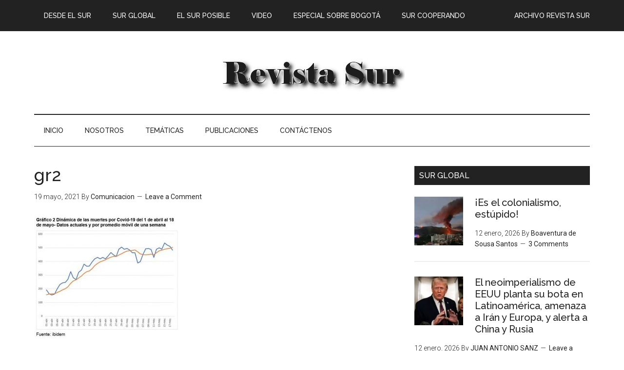

--- FILE ---
content_type: text/html; charset=UTF-8
request_url: https://www.sur.org.co/una-tercera-ola-atipica-bajan-los-casos-y-aumentan-los-muertos/gr2-5/
body_size: 17290
content:
<!DOCTYPE html>
<html lang="es-CO">
<head >
<meta charset="UTF-8" />
<meta name="viewport" content="width=device-width, initial-scale=1" />
<title>gr2</title>
<meta name='robots' content='max-image-preview:large' />
	<style>img:is([sizes="auto" i], [sizes^="auto," i]) { contain-intrinsic-size: 3000px 1500px }</style>
	<link rel='dns-prefetch' href='//fonts.googleapis.com' />
<link rel='dns-prefetch' href='//maxcdn.bootstrapcdn.com' />
<link rel="alternate" type="application/rss+xml" title="Corporación Latinoamericana Sur &raquo; Feed" href="https://www.sur.org.co/feed/" />
<link rel="alternate" type="application/rss+xml" title="Corporación Latinoamericana Sur &raquo; RSS de los comentarios" href="https://www.sur.org.co/comments/feed/" />
<link rel="alternate" type="application/rss+xml" title="Corporación Latinoamericana Sur &raquo; gr2 RSS de los comentarios" href="https://www.sur.org.co/una-tercera-ola-atipica-bajan-los-casos-y-aumentan-los-muertos/gr2-5/feed/" />
<link rel="canonical" href="https://www.sur.org.co/una-tercera-ola-atipica-bajan-los-casos-y-aumentan-los-muertos/gr2-5/" />
		<!-- This site uses the Google Analytics by MonsterInsights plugin v9.11.1 - Using Analytics tracking - https://www.monsterinsights.com/ -->
							<script src="//www.googletagmanager.com/gtag/js?id=G-YPDGWP72T8"  data-cfasync="false" data-wpfc-render="false" type="text/javascript" async></script>
			<script data-cfasync="false" data-wpfc-render="false" type="text/javascript">
				var mi_version = '9.11.1';
				var mi_track_user = true;
				var mi_no_track_reason = '';
								var MonsterInsightsDefaultLocations = {"page_location":"https:\/\/www.sur.org.co\/una-tercera-ola-atipica-bajan-los-casos-y-aumentan-los-muertos\/gr2-5\/"};
								if ( typeof MonsterInsightsPrivacyGuardFilter === 'function' ) {
					var MonsterInsightsLocations = (typeof MonsterInsightsExcludeQuery === 'object') ? MonsterInsightsPrivacyGuardFilter( MonsterInsightsExcludeQuery ) : MonsterInsightsPrivacyGuardFilter( MonsterInsightsDefaultLocations );
				} else {
					var MonsterInsightsLocations = (typeof MonsterInsightsExcludeQuery === 'object') ? MonsterInsightsExcludeQuery : MonsterInsightsDefaultLocations;
				}

								var disableStrs = [
										'ga-disable-G-YPDGWP72T8',
									];

				/* Function to detect opted out users */
				function __gtagTrackerIsOptedOut() {
					for (var index = 0; index < disableStrs.length; index++) {
						if (document.cookie.indexOf(disableStrs[index] + '=true') > -1) {
							return true;
						}
					}

					return false;
				}

				/* Disable tracking if the opt-out cookie exists. */
				if (__gtagTrackerIsOptedOut()) {
					for (var index = 0; index < disableStrs.length; index++) {
						window[disableStrs[index]] = true;
					}
				}

				/* Opt-out function */
				function __gtagTrackerOptout() {
					for (var index = 0; index < disableStrs.length; index++) {
						document.cookie = disableStrs[index] + '=true; expires=Thu, 31 Dec 2099 23:59:59 UTC; path=/';
						window[disableStrs[index]] = true;
					}
				}

				if ('undefined' === typeof gaOptout) {
					function gaOptout() {
						__gtagTrackerOptout();
					}
				}
								window.dataLayer = window.dataLayer || [];

				window.MonsterInsightsDualTracker = {
					helpers: {},
					trackers: {},
				};
				if (mi_track_user) {
					function __gtagDataLayer() {
						dataLayer.push(arguments);
					}

					function __gtagTracker(type, name, parameters) {
						if (!parameters) {
							parameters = {};
						}

						if (parameters.send_to) {
							__gtagDataLayer.apply(null, arguments);
							return;
						}

						if (type === 'event') {
														parameters.send_to = monsterinsights_frontend.v4_id;
							var hookName = name;
							if (typeof parameters['event_category'] !== 'undefined') {
								hookName = parameters['event_category'] + ':' + name;
							}

							if (typeof MonsterInsightsDualTracker.trackers[hookName] !== 'undefined') {
								MonsterInsightsDualTracker.trackers[hookName](parameters);
							} else {
								__gtagDataLayer('event', name, parameters);
							}
							
						} else {
							__gtagDataLayer.apply(null, arguments);
						}
					}

					__gtagTracker('js', new Date());
					__gtagTracker('set', {
						'developer_id.dZGIzZG': true,
											});
					if ( MonsterInsightsLocations.page_location ) {
						__gtagTracker('set', MonsterInsightsLocations);
					}
										__gtagTracker('config', 'G-YPDGWP72T8', {"forceSSL":"true","link_attribution":"true"} );
										window.gtag = __gtagTracker;										(function () {
						/* https://developers.google.com/analytics/devguides/collection/analyticsjs/ */
						/* ga and __gaTracker compatibility shim. */
						var noopfn = function () {
							return null;
						};
						var newtracker = function () {
							return new Tracker();
						};
						var Tracker = function () {
							return null;
						};
						var p = Tracker.prototype;
						p.get = noopfn;
						p.set = noopfn;
						p.send = function () {
							var args = Array.prototype.slice.call(arguments);
							args.unshift('send');
							__gaTracker.apply(null, args);
						};
						var __gaTracker = function () {
							var len = arguments.length;
							if (len === 0) {
								return;
							}
							var f = arguments[len - 1];
							if (typeof f !== 'object' || f === null || typeof f.hitCallback !== 'function') {
								if ('send' === arguments[0]) {
									var hitConverted, hitObject = false, action;
									if ('event' === arguments[1]) {
										if ('undefined' !== typeof arguments[3]) {
											hitObject = {
												'eventAction': arguments[3],
												'eventCategory': arguments[2],
												'eventLabel': arguments[4],
												'value': arguments[5] ? arguments[5] : 1,
											}
										}
									}
									if ('pageview' === arguments[1]) {
										if ('undefined' !== typeof arguments[2]) {
											hitObject = {
												'eventAction': 'page_view',
												'page_path': arguments[2],
											}
										}
									}
									if (typeof arguments[2] === 'object') {
										hitObject = arguments[2];
									}
									if (typeof arguments[5] === 'object') {
										Object.assign(hitObject, arguments[5]);
									}
									if ('undefined' !== typeof arguments[1].hitType) {
										hitObject = arguments[1];
										if ('pageview' === hitObject.hitType) {
											hitObject.eventAction = 'page_view';
										}
									}
									if (hitObject) {
										action = 'timing' === arguments[1].hitType ? 'timing_complete' : hitObject.eventAction;
										hitConverted = mapArgs(hitObject);
										__gtagTracker('event', action, hitConverted);
									}
								}
								return;
							}

							function mapArgs(args) {
								var arg, hit = {};
								var gaMap = {
									'eventCategory': 'event_category',
									'eventAction': 'event_action',
									'eventLabel': 'event_label',
									'eventValue': 'event_value',
									'nonInteraction': 'non_interaction',
									'timingCategory': 'event_category',
									'timingVar': 'name',
									'timingValue': 'value',
									'timingLabel': 'event_label',
									'page': 'page_path',
									'location': 'page_location',
									'title': 'page_title',
									'referrer' : 'page_referrer',
								};
								for (arg in args) {
																		if (!(!args.hasOwnProperty(arg) || !gaMap.hasOwnProperty(arg))) {
										hit[gaMap[arg]] = args[arg];
									} else {
										hit[arg] = args[arg];
									}
								}
								return hit;
							}

							try {
								f.hitCallback();
							} catch (ex) {
							}
						};
						__gaTracker.create = newtracker;
						__gaTracker.getByName = newtracker;
						__gaTracker.getAll = function () {
							return [];
						};
						__gaTracker.remove = noopfn;
						__gaTracker.loaded = true;
						window['__gaTracker'] = __gaTracker;
					})();
									} else {
										console.log("");
					(function () {
						function __gtagTracker() {
							return null;
						}

						window['__gtagTracker'] = __gtagTracker;
						window['gtag'] = __gtagTracker;
					})();
									}
			</script>
							<!-- / Google Analytics by MonsterInsights -->
		<script type="text/javascript">
/* <![CDATA[ */
window._wpemojiSettings = {"baseUrl":"https:\/\/s.w.org\/images\/core\/emoji\/15.0.3\/72x72\/","ext":".png","svgUrl":"https:\/\/s.w.org\/images\/core\/emoji\/15.0.3\/svg\/","svgExt":".svg","source":{"concatemoji":"https:\/\/www.sur.org.co\/wp-includes\/js\/wp-emoji-release.min.js?ver=6.7.4"}};
/*! This file is auto-generated */
!function(i,n){var o,s,e;function c(e){try{var t={supportTests:e,timestamp:(new Date).valueOf()};sessionStorage.setItem(o,JSON.stringify(t))}catch(e){}}function p(e,t,n){e.clearRect(0,0,e.canvas.width,e.canvas.height),e.fillText(t,0,0);var t=new Uint32Array(e.getImageData(0,0,e.canvas.width,e.canvas.height).data),r=(e.clearRect(0,0,e.canvas.width,e.canvas.height),e.fillText(n,0,0),new Uint32Array(e.getImageData(0,0,e.canvas.width,e.canvas.height).data));return t.every(function(e,t){return e===r[t]})}function u(e,t,n){switch(t){case"flag":return n(e,"\ud83c\udff3\ufe0f\u200d\u26a7\ufe0f","\ud83c\udff3\ufe0f\u200b\u26a7\ufe0f")?!1:!n(e,"\ud83c\uddfa\ud83c\uddf3","\ud83c\uddfa\u200b\ud83c\uddf3")&&!n(e,"\ud83c\udff4\udb40\udc67\udb40\udc62\udb40\udc65\udb40\udc6e\udb40\udc67\udb40\udc7f","\ud83c\udff4\u200b\udb40\udc67\u200b\udb40\udc62\u200b\udb40\udc65\u200b\udb40\udc6e\u200b\udb40\udc67\u200b\udb40\udc7f");case"emoji":return!n(e,"\ud83d\udc26\u200d\u2b1b","\ud83d\udc26\u200b\u2b1b")}return!1}function f(e,t,n){var r="undefined"!=typeof WorkerGlobalScope&&self instanceof WorkerGlobalScope?new OffscreenCanvas(300,150):i.createElement("canvas"),a=r.getContext("2d",{willReadFrequently:!0}),o=(a.textBaseline="top",a.font="600 32px Arial",{});return e.forEach(function(e){o[e]=t(a,e,n)}),o}function t(e){var t=i.createElement("script");t.src=e,t.defer=!0,i.head.appendChild(t)}"undefined"!=typeof Promise&&(o="wpEmojiSettingsSupports",s=["flag","emoji"],n.supports={everything:!0,everythingExceptFlag:!0},e=new Promise(function(e){i.addEventListener("DOMContentLoaded",e,{once:!0})}),new Promise(function(t){var n=function(){try{var e=JSON.parse(sessionStorage.getItem(o));if("object"==typeof e&&"number"==typeof e.timestamp&&(new Date).valueOf()<e.timestamp+604800&&"object"==typeof e.supportTests)return e.supportTests}catch(e){}return null}();if(!n){if("undefined"!=typeof Worker&&"undefined"!=typeof OffscreenCanvas&&"undefined"!=typeof URL&&URL.createObjectURL&&"undefined"!=typeof Blob)try{var e="postMessage("+f.toString()+"("+[JSON.stringify(s),u.toString(),p.toString()].join(",")+"));",r=new Blob([e],{type:"text/javascript"}),a=new Worker(URL.createObjectURL(r),{name:"wpTestEmojiSupports"});return void(a.onmessage=function(e){c(n=e.data),a.terminate(),t(n)})}catch(e){}c(n=f(s,u,p))}t(n)}).then(function(e){for(var t in e)n.supports[t]=e[t],n.supports.everything=n.supports.everything&&n.supports[t],"flag"!==t&&(n.supports.everythingExceptFlag=n.supports.everythingExceptFlag&&n.supports[t]);n.supports.everythingExceptFlag=n.supports.everythingExceptFlag&&!n.supports.flag,n.DOMReady=!1,n.readyCallback=function(){n.DOMReady=!0}}).then(function(){return e}).then(function(){var e;n.supports.everything||(n.readyCallback(),(e=n.source||{}).concatemoji?t(e.concatemoji):e.wpemoji&&e.twemoji&&(t(e.twemoji),t(e.wpemoji)))}))}((window,document),window._wpemojiSettings);
/* ]]> */
</script>
<link rel='stylesheet' id='jqueri_ui-css' href='https://www.sur.org.co/wp-content/plugins/player/js/jquery-ui.css?ver=6.7.4' type='text/css' media='all' />
<link rel='stylesheet' id='h5ab-print-font-awesome-css' href='https://www.sur.org.co/wp-content/plugins/print-post-and-page/css/font-awesome.min.css?ver=6.7.4' type='text/css' media='all' />
<link rel='stylesheet' id='h5ab-print-css-css' href='https://www.sur.org.co/wp-content/plugins/print-post-and-page/css/h5ab-print.min.css?ver=6.7.4' type='text/css' media='all' />
<link rel='stylesheet' id='magazine-pro-theme-css' href='https://www.sur.org.co/wp-content/themes/magazine-pro/style.css?ver=3.1' type='text/css' media='all' />
<style id='wp-emoji-styles-inline-css' type='text/css'>

	img.wp-smiley, img.emoji {
		display: inline !important;
		border: none !important;
		box-shadow: none !important;
		height: 1em !important;
		width: 1em !important;
		margin: 0 0.07em !important;
		vertical-align: -0.1em !important;
		background: none !important;
		padding: 0 !important;
	}
</style>
<link rel='stylesheet' id='wp-block-library-css' href='https://www.sur.org.co/wp-includes/css/dist/block-library/style.min.css?ver=6.7.4' type='text/css' media='all' />
<style id='classic-theme-styles-inline-css' type='text/css'>
/*! This file is auto-generated */
.wp-block-button__link{color:#fff;background-color:#32373c;border-radius:9999px;box-shadow:none;text-decoration:none;padding:calc(.667em + 2px) calc(1.333em + 2px);font-size:1.125em}.wp-block-file__button{background:#32373c;color:#fff;text-decoration:none}
</style>
<style id='global-styles-inline-css' type='text/css'>
:root{--wp--preset--aspect-ratio--square: 1;--wp--preset--aspect-ratio--4-3: 4/3;--wp--preset--aspect-ratio--3-4: 3/4;--wp--preset--aspect-ratio--3-2: 3/2;--wp--preset--aspect-ratio--2-3: 2/3;--wp--preset--aspect-ratio--16-9: 16/9;--wp--preset--aspect-ratio--9-16: 9/16;--wp--preset--color--black: #000000;--wp--preset--color--cyan-bluish-gray: #abb8c3;--wp--preset--color--white: #ffffff;--wp--preset--color--pale-pink: #f78da7;--wp--preset--color--vivid-red: #cf2e2e;--wp--preset--color--luminous-vivid-orange: #ff6900;--wp--preset--color--luminous-vivid-amber: #fcb900;--wp--preset--color--light-green-cyan: #7bdcb5;--wp--preset--color--vivid-green-cyan: #00d084;--wp--preset--color--pale-cyan-blue: #8ed1fc;--wp--preset--color--vivid-cyan-blue: #0693e3;--wp--preset--color--vivid-purple: #9b51e0;--wp--preset--gradient--vivid-cyan-blue-to-vivid-purple: linear-gradient(135deg,rgba(6,147,227,1) 0%,rgb(155,81,224) 100%);--wp--preset--gradient--light-green-cyan-to-vivid-green-cyan: linear-gradient(135deg,rgb(122,220,180) 0%,rgb(0,208,130) 100%);--wp--preset--gradient--luminous-vivid-amber-to-luminous-vivid-orange: linear-gradient(135deg,rgba(252,185,0,1) 0%,rgba(255,105,0,1) 100%);--wp--preset--gradient--luminous-vivid-orange-to-vivid-red: linear-gradient(135deg,rgba(255,105,0,1) 0%,rgb(207,46,46) 100%);--wp--preset--gradient--very-light-gray-to-cyan-bluish-gray: linear-gradient(135deg,rgb(238,238,238) 0%,rgb(169,184,195) 100%);--wp--preset--gradient--cool-to-warm-spectrum: linear-gradient(135deg,rgb(74,234,220) 0%,rgb(151,120,209) 20%,rgb(207,42,186) 40%,rgb(238,44,130) 60%,rgb(251,105,98) 80%,rgb(254,248,76) 100%);--wp--preset--gradient--blush-light-purple: linear-gradient(135deg,rgb(255,206,236) 0%,rgb(152,150,240) 100%);--wp--preset--gradient--blush-bordeaux: linear-gradient(135deg,rgb(254,205,165) 0%,rgb(254,45,45) 50%,rgb(107,0,62) 100%);--wp--preset--gradient--luminous-dusk: linear-gradient(135deg,rgb(255,203,112) 0%,rgb(199,81,192) 50%,rgb(65,88,208) 100%);--wp--preset--gradient--pale-ocean: linear-gradient(135deg,rgb(255,245,203) 0%,rgb(182,227,212) 50%,rgb(51,167,181) 100%);--wp--preset--gradient--electric-grass: linear-gradient(135deg,rgb(202,248,128) 0%,rgb(113,206,126) 100%);--wp--preset--gradient--midnight: linear-gradient(135deg,rgb(2,3,129) 0%,rgb(40,116,252) 100%);--wp--preset--font-size--small: 13px;--wp--preset--font-size--medium: 20px;--wp--preset--font-size--large: 36px;--wp--preset--font-size--x-large: 42px;--wp--preset--spacing--20: 0.44rem;--wp--preset--spacing--30: 0.67rem;--wp--preset--spacing--40: 1rem;--wp--preset--spacing--50: 1.5rem;--wp--preset--spacing--60: 2.25rem;--wp--preset--spacing--70: 3.38rem;--wp--preset--spacing--80: 5.06rem;--wp--preset--shadow--natural: 6px 6px 9px rgba(0, 0, 0, 0.2);--wp--preset--shadow--deep: 12px 12px 50px rgba(0, 0, 0, 0.4);--wp--preset--shadow--sharp: 6px 6px 0px rgba(0, 0, 0, 0.2);--wp--preset--shadow--outlined: 6px 6px 0px -3px rgba(255, 255, 255, 1), 6px 6px rgba(0, 0, 0, 1);--wp--preset--shadow--crisp: 6px 6px 0px rgba(0, 0, 0, 1);}:where(.is-layout-flex){gap: 0.5em;}:where(.is-layout-grid){gap: 0.5em;}body .is-layout-flex{display: flex;}.is-layout-flex{flex-wrap: wrap;align-items: center;}.is-layout-flex > :is(*, div){margin: 0;}body .is-layout-grid{display: grid;}.is-layout-grid > :is(*, div){margin: 0;}:where(.wp-block-columns.is-layout-flex){gap: 2em;}:where(.wp-block-columns.is-layout-grid){gap: 2em;}:where(.wp-block-post-template.is-layout-flex){gap: 1.25em;}:where(.wp-block-post-template.is-layout-grid){gap: 1.25em;}.has-black-color{color: var(--wp--preset--color--black) !important;}.has-cyan-bluish-gray-color{color: var(--wp--preset--color--cyan-bluish-gray) !important;}.has-white-color{color: var(--wp--preset--color--white) !important;}.has-pale-pink-color{color: var(--wp--preset--color--pale-pink) !important;}.has-vivid-red-color{color: var(--wp--preset--color--vivid-red) !important;}.has-luminous-vivid-orange-color{color: var(--wp--preset--color--luminous-vivid-orange) !important;}.has-luminous-vivid-amber-color{color: var(--wp--preset--color--luminous-vivid-amber) !important;}.has-light-green-cyan-color{color: var(--wp--preset--color--light-green-cyan) !important;}.has-vivid-green-cyan-color{color: var(--wp--preset--color--vivid-green-cyan) !important;}.has-pale-cyan-blue-color{color: var(--wp--preset--color--pale-cyan-blue) !important;}.has-vivid-cyan-blue-color{color: var(--wp--preset--color--vivid-cyan-blue) !important;}.has-vivid-purple-color{color: var(--wp--preset--color--vivid-purple) !important;}.has-black-background-color{background-color: var(--wp--preset--color--black) !important;}.has-cyan-bluish-gray-background-color{background-color: var(--wp--preset--color--cyan-bluish-gray) !important;}.has-white-background-color{background-color: var(--wp--preset--color--white) !important;}.has-pale-pink-background-color{background-color: var(--wp--preset--color--pale-pink) !important;}.has-vivid-red-background-color{background-color: var(--wp--preset--color--vivid-red) !important;}.has-luminous-vivid-orange-background-color{background-color: var(--wp--preset--color--luminous-vivid-orange) !important;}.has-luminous-vivid-amber-background-color{background-color: var(--wp--preset--color--luminous-vivid-amber) !important;}.has-light-green-cyan-background-color{background-color: var(--wp--preset--color--light-green-cyan) !important;}.has-vivid-green-cyan-background-color{background-color: var(--wp--preset--color--vivid-green-cyan) !important;}.has-pale-cyan-blue-background-color{background-color: var(--wp--preset--color--pale-cyan-blue) !important;}.has-vivid-cyan-blue-background-color{background-color: var(--wp--preset--color--vivid-cyan-blue) !important;}.has-vivid-purple-background-color{background-color: var(--wp--preset--color--vivid-purple) !important;}.has-black-border-color{border-color: var(--wp--preset--color--black) !important;}.has-cyan-bluish-gray-border-color{border-color: var(--wp--preset--color--cyan-bluish-gray) !important;}.has-white-border-color{border-color: var(--wp--preset--color--white) !important;}.has-pale-pink-border-color{border-color: var(--wp--preset--color--pale-pink) !important;}.has-vivid-red-border-color{border-color: var(--wp--preset--color--vivid-red) !important;}.has-luminous-vivid-orange-border-color{border-color: var(--wp--preset--color--luminous-vivid-orange) !important;}.has-luminous-vivid-amber-border-color{border-color: var(--wp--preset--color--luminous-vivid-amber) !important;}.has-light-green-cyan-border-color{border-color: var(--wp--preset--color--light-green-cyan) !important;}.has-vivid-green-cyan-border-color{border-color: var(--wp--preset--color--vivid-green-cyan) !important;}.has-pale-cyan-blue-border-color{border-color: var(--wp--preset--color--pale-cyan-blue) !important;}.has-vivid-cyan-blue-border-color{border-color: var(--wp--preset--color--vivid-cyan-blue) !important;}.has-vivid-purple-border-color{border-color: var(--wp--preset--color--vivid-purple) !important;}.has-vivid-cyan-blue-to-vivid-purple-gradient-background{background: var(--wp--preset--gradient--vivid-cyan-blue-to-vivid-purple) !important;}.has-light-green-cyan-to-vivid-green-cyan-gradient-background{background: var(--wp--preset--gradient--light-green-cyan-to-vivid-green-cyan) !important;}.has-luminous-vivid-amber-to-luminous-vivid-orange-gradient-background{background: var(--wp--preset--gradient--luminous-vivid-amber-to-luminous-vivid-orange) !important;}.has-luminous-vivid-orange-to-vivid-red-gradient-background{background: var(--wp--preset--gradient--luminous-vivid-orange-to-vivid-red) !important;}.has-very-light-gray-to-cyan-bluish-gray-gradient-background{background: var(--wp--preset--gradient--very-light-gray-to-cyan-bluish-gray) !important;}.has-cool-to-warm-spectrum-gradient-background{background: var(--wp--preset--gradient--cool-to-warm-spectrum) !important;}.has-blush-light-purple-gradient-background{background: var(--wp--preset--gradient--blush-light-purple) !important;}.has-blush-bordeaux-gradient-background{background: var(--wp--preset--gradient--blush-bordeaux) !important;}.has-luminous-dusk-gradient-background{background: var(--wp--preset--gradient--luminous-dusk) !important;}.has-pale-ocean-gradient-background{background: var(--wp--preset--gradient--pale-ocean) !important;}.has-electric-grass-gradient-background{background: var(--wp--preset--gradient--electric-grass) !important;}.has-midnight-gradient-background{background: var(--wp--preset--gradient--midnight) !important;}.has-small-font-size{font-size: var(--wp--preset--font-size--small) !important;}.has-medium-font-size{font-size: var(--wp--preset--font-size--medium) !important;}.has-large-font-size{font-size: var(--wp--preset--font-size--large) !important;}.has-x-large-font-size{font-size: var(--wp--preset--font-size--x-large) !important;}
:where(.wp-block-post-template.is-layout-flex){gap: 1.25em;}:where(.wp-block-post-template.is-layout-grid){gap: 1.25em;}
:where(.wp-block-columns.is-layout-flex){gap: 2em;}:where(.wp-block-columns.is-layout-grid){gap: 2em;}
:root :where(.wp-block-pullquote){font-size: 1.5em;line-height: 1.6;}
</style>
<link rel='stylesheet' id='dashicons-css' href='https://www.sur.org.co/wp-includes/css/dashicons.min.css?ver=6.7.4' type='text/css' media='all' />
<link rel='stylesheet' id='google-fonts-css' href='//fonts.googleapis.com/css?family=Roboto%3A300%2C400%7CRaleway%3A400%2C500%2C900&#038;ver=3.1' type='text/css' media='all' />
<link rel='stylesheet' id='simple-social-icons-font-css' href='https://www.sur.org.co/wp-content/plugins/simple-social-icons/css/style.css?ver=4.0.0' type='text/css' media='all' />
<link rel='stylesheet' id='gca-column-styles-css' href='https://www.sur.org.co/wp-content/plugins/genesis-columns-advanced/css/gca-column-styles.css?ver=6.7.4' type='text/css' media='all' />
<link rel='stylesheet' id='font-awesome-css' href='//maxcdn.bootstrapcdn.com/font-awesome/4.3.0/css/font-awesome.min.css?ver=4.3.0' type='text/css' media='all' />
<link rel='stylesheet' id='dkpdf-frontend-css' href='https://www.sur.org.co/wp-content/plugins/dk-pdf/build/frontend-style.css?ver=2.3.1' type='text/css' media='all' />
<script type="text/javascript" src="https://www.sur.org.co/wp-includes/js/jquery/jquery.min.js?ver=3.7.1" id="jquery-core-js"></script>
<script type="text/javascript" src="https://www.sur.org.co/wp-includes/js/jquery/jquery-migrate.min.js?ver=3.4.1" id="jquery-migrate-js"></script>
<script type="text/javascript" src="https://www.sur.org.co/wp-content/plugins/player/js/jquery-ui.min.js?ver=6.7.4" id="jquery-ui-js"></script>
<script type="text/javascript" src="https://www.sur.org.co/wp-content/plugins/player/js/jquery.transit.js?ver=6.7.4" id="transit-js"></script>
<script type="text/javascript" src="https://www.sur.org.co/wp-content/plugins/player/js/flash_detect.js?ver=6.7.4" id="flsh_detect-js"></script>
<script type="text/javascript" src="https://www.sur.org.co/wp-content/plugins/google-analytics-for-wordpress/assets/js/frontend-gtag.min.js?ver=9.11.1" id="monsterinsights-frontend-script-js" async="async" data-wp-strategy="async"></script>
<script data-cfasync="false" data-wpfc-render="false" type="text/javascript" id='monsterinsights-frontend-script-js-extra'>/* <![CDATA[ */
var monsterinsights_frontend = {"js_events_tracking":"true","download_extensions":"doc,pdf,ppt,zip,xls,docx,pptx,xlsx","inbound_paths":"[{\"path\":\"\\\/go\\\/\",\"label\":\"affiliate\"},{\"path\":\"\\\/recommend\\\/\",\"label\":\"affiliate\"}]","home_url":"https:\/\/www.sur.org.co","hash_tracking":"false","v4_id":"G-YPDGWP72T8"};/* ]]> */
</script>
<script type="text/javascript" src="https://www.sur.org.co/wp-content/themes/magazine-pro/js/entry-date.js?ver=1.0.0" id="magazine-entry-date-js"></script>
<script type="text/javascript" src="https://www.sur.org.co/wp-content/themes/magazine-pro/js/responsive-menu.js?ver=1.0.0" id="magazine-responsive-menu-js"></script>
<link rel="https://api.w.org/" href="https://www.sur.org.co/wp-json/" /><link rel="alternate" title="JSON" type="application/json" href="https://www.sur.org.co/wp-json/wp/v2/media/20255" /><link rel="EditURI" type="application/rsd+xml" title="RSD" href="https://www.sur.org.co/xmlrpc.php?rsd" />
<link rel="alternate" title="oEmbed (JSON)" type="application/json+oembed" href="https://www.sur.org.co/wp-json/oembed/1.0/embed?url=https%3A%2F%2Fwww.sur.org.co%2Funa-tercera-ola-atipica-bajan-los-casos-y-aumentan-los-muertos%2Fgr2-5%2F" />
<link rel="alternate" title="oEmbed (XML)" type="text/xml+oembed" href="https://www.sur.org.co/wp-json/oembed/1.0/embed?url=https%3A%2F%2Fwww.sur.org.co%2Funa-tercera-ola-atipica-bajan-los-casos-y-aumentan-los-muertos%2Fgr2-5%2F&#038;format=xml" />
<link rel="pingback" href="https://www.sur.org.co/xmlrpc.php" />
<!-- Google Tag Manager -->
<script>(function(w,d,s,l,i){w[l]=w[l]||[];w[l].push({'gtm.start':
new Date().getTime(),event:'gtm.js'});var f=d.getElementsByTagName(s)[0],
j=d.createElement(s),dl=l!='dataLayer'?'&l='+l:'';j.async=true;j.src=
'https://www.googletagmanager.com/gtm.js?id='+i+dl;f.parentNode.insertBefore(j,f);
})(window,document,'script','dataLayer','GTM-MKGJPDM');</script>
<!-- End Google Tag Manager --><style type="text/css">.site-title a { background: url(https://www.sur.org.co/wp-content/uploads/2017/10/RSnegrasombra.png) no-repeat !important; }</style>
<link rel="icon" href="https://www.sur.org.co/wp-content/uploads/2016/11/cropped-favicon1-32x32.png" sizes="32x32" />
<link rel="icon" href="https://www.sur.org.co/wp-content/uploads/2016/11/cropped-favicon1-192x192.png" sizes="192x192" />
<link rel="apple-touch-icon" href="https://www.sur.org.co/wp-content/uploads/2016/11/cropped-favicon1-180x180.png" />
<meta name="msapplication-TileImage" content="https://www.sur.org.co/wp-content/uploads/2016/11/cropped-favicon1-270x270.png" />
<style id="sccss">/* Enter Your Custom CSS Here */

.dkpdf-button-container {
    width: 1%;
    float: left;
    padding-top: 1px;
    padding-bottom: 2px;
}
#featured-post-12 iframe{
      height: 165px;
}
#featured-post-12 .entry-content{
      height: 165px;
}
.cf7-req-symbol{
  	color: #e80000;
}
.cf7-label {
  	font-weight: 700;
}
.logo-partners{
	height: 120px;
}
#mc_embed_signup input.button {
  	width: 80% !important;
  	background-color: #ed1c24;
}
#mc_embed_signup input.email {
	width: 80% !important;
}

/* .Centrar el heading */
.header-widget-area{
      display: none;
}
.title-area{
	margin: auto;
    width: 100%;
}
</style></head>
<body class="attachment attachment-template-default single single-attachment postid-20255 attachmentid-20255 attachment-jpeg custom-header header-image content-sidebar genesis-breadcrumbs-hidden genesis-footer-widgets-visible primary-nav" itemscope itemtype="https://schema.org/WebPage"><div class="site-container"><nav class="nav-primary" aria-label="Main" itemscope itemtype="https://schema.org/SiteNavigationElement"><div class="wrap"><ul id="menu-menu-revista-sur" class="menu genesis-nav-menu menu-primary"><li id="menu-item-1236" class="menu-item menu-item-type-taxonomy menu-item-object-category menu-item-1236"><a href="https://www.sur.org.co/category/rs-desde-el-sur/" itemprop="url"><span itemprop="name">Desde el sur</span></a></li>
<li id="menu-item-1237" class="menu-item menu-item-type-taxonomy menu-item-object-category menu-item-1237"><a href="https://www.sur.org.co/category/rs-sur-global/" itemprop="url"><span itemprop="name">Sur global</span></a></li>
<li id="menu-item-1238" class="menu-item menu-item-type-taxonomy menu-item-object-category menu-item-1238"><a href="https://www.sur.org.co/category/rs-el-sur-posible/" itemprop="url"><span itemprop="name">El sur posible</span></a></li>
<li id="menu-item-1352" class="right menu-item menu-item-type-post_type menu-item-object-page menu-item-1352"><a href="https://www.sur.org.co/archivo-revista-sur/" itemprop="url"><span itemprop="name">Archivo Revista Sur</span></a></li>
<li id="menu-item-1866" class="menu-item menu-item-type-taxonomy menu-item-object-category menu-item-1866"><a href="https://www.sur.org.co/category/video/" itemprop="url"><span itemprop="name">Video</span></a></li>
<li id="menu-item-2380" class="menu-item menu-item-type-taxonomy menu-item-object-category menu-item-2380"><a href="https://www.sur.org.co/category/especial-sobre-bogota/" itemprop="url"><span itemprop="name">ESPECIAL SOBRE BOGOTÁ</span></a></li>
<li id="menu-item-14288" class="menu-item menu-item-type-taxonomy menu-item-object-category menu-item-14288"><a href="https://www.sur.org.co/category/el-sur-cooperando/" itemprop="url"><span itemprop="name">SUR COOPERANDO</span></a></li>
</ul></div></nav><header class="site-header" itemscope itemtype="https://schema.org/WPHeader"><div class="wrap"><div class="title-area"><p class="site-title" itemprop="headline"><a href="https://www.sur.org.co/">Corporación Latinoamericana Sur</a></p></div><div class="widget-area header-widget-area"><section id="text-3" class="widget widget_text"><div class="widget-wrap">			<div class="textwidget"><!-- <div class="one-half first">

<link href="//cdn-images.mailchimp.com/embedcode/slim-10_7.css" rel="stylesheet" type="text/css">
<style type="text/css">
	#mc_embed_signup{background:#fff; clear:left; font:14px Helvetica,Arial,sans-serif; }
</style>
<div id="mc_embed_signup">
<form action="//sur.us14.list-manage.com/subscribe/post?u=8ff1cb67ea2927ad68b8eaaf0&amp;id=8fdd711f75" method="post" id="mc-embedded-subscribe-form" name="mc-embedded-subscribe-form" class="validate" target="_blank" novalidate>
    <div id="mc_embed_signup_scroll">
	
	<input type="email" value="" name="EMAIL" class="email" id="mce-EMAIL" placeholder="Escribe tu correo electronico" required>
    <div style="position: absolute; left: -5000px;" aria-hidden="true"><input type="text" name="b_8ff1cb67ea2927ad68b8eaaf0_8fdd711f75" tabindex="-1" value=""></div>
    <div class="clear"><input type="submit" value="Suscribirse a la Revista Sur" name="subscribe" id="mc-embedded-subscribe" class="button"></div>
    </div>
</form>
</div>
</div>
<div class="one-half"><a href="https://www.sur.org.co/wp/wp-content/uploads/2016/11/Header-Revista-Sur-38023.png"height="90" width="380"> </a></div> -->
</div>
		</div></section>
</div></div></header><nav class="nav-secondary" aria-label="Secondary" itemscope itemtype="https://schema.org/SiteNavigationElement"><div class="wrap"><ul id="menu-main-menu" class="menu genesis-nav-menu menu-secondary"><li id="menu-item-1244" class="menu-item menu-item-type-custom menu-item-object-custom menu-item-home menu-item-1244"><a href="https://www.sur.org.co/" itemprop="url"><span itemprop="name">INICIO</span></a></li>
<li id="menu-item-1245" class="menu-item menu-item-type-custom menu-item-object-custom menu-item-has-children menu-item-1245"><a href="#" itemprop="url"><span itemprop="name">NOSOTROS</span></a>
<ul class="sub-menu">
	<li id="menu-item-1251" class="menu-item menu-item-type-post_type menu-item-object-page menu-item-1251"><a href="https://www.sur.org.co/quienes-somos/" itemprop="url"><span itemprop="name">Quienes somos</span></a></li>
	<li id="menu-item-1383" class="menu-item menu-item-type-post_type menu-item-object-page menu-item-1383"><a href="https://www.sur.org.co/que-hacemos/" itemprop="url"><span itemprop="name">Qué hacemos</span></a></li>
	<li id="menu-item-1300" class="menu-item menu-item-type-post_type menu-item-object-page menu-item-1300"><a href="https://www.sur.org.co/nuestro-equipo/" itemprop="url"><span itemprop="name">Nuestro Equipo</span></a></li>
</ul>
</li>
<li id="menu-item-1246" class="menu-item menu-item-type-custom menu-item-object-custom menu-item-has-children menu-item-1246"><a href="#" itemprop="url"><span itemprop="name">TEMÁTICAS</span></a>
<ul class="sub-menu">
	<li id="menu-item-1302" class="menu-item menu-item-type-post_type menu-item-object-page menu-item-1302"><a href="https://www.sur.org.co/participacion-y-cultura-politica/" itemprop="url"><span itemprop="name">Participación y cultura política</span></a></li>
	<li id="menu-item-1321" class="menu-item menu-item-type-post_type menu-item-object-page menu-item-1321"><a href="https://www.sur.org.co/paz-desarrollo-social-y-postconflicto/" itemprop="url"><span itemprop="name">Paz, Desarrollo Social y Postconflicto</span></a></li>
	<li id="menu-item-1320" class="menu-item menu-item-type-post_type menu-item-object-page menu-item-1320"><a href="https://www.sur.org.co/jovenes/" itemprop="url"><span itemprop="name">Jovenes</span></a></li>
	<li id="menu-item-1319" class="menu-item menu-item-type-post_type menu-item-object-page menu-item-1319"><a href="https://www.sur.org.co/victimas/" itemprop="url"><span itemprop="name">Victimas</span></a></li>
	<li id="menu-item-1318" class="menu-item menu-item-type-post_type menu-item-object-page menu-item-1318"><a href="https://www.sur.org.co/salud/" itemprop="url"><span itemprop="name">Salud</span></a></li>
	<li id="menu-item-1317" class="menu-item menu-item-type-post_type menu-item-object-page menu-item-1317"><a href="https://www.sur.org.co/derechos-humanos/" itemprop="url"><span itemprop="name">Derechos humanos</span></a></li>
	<li id="menu-item-1316" class="menu-item menu-item-type-post_type menu-item-object-page menu-item-1316"><a href="https://www.sur.org.co/democracia-y-ciudadania/" itemprop="url"><span itemprop="name">Democracia y ciudadania</span></a></li>
	<li id="menu-item-1323" class="menu-item menu-item-type-post_type menu-item-object-page menu-item-1323"><a href="https://www.sur.org.co/ciudades-equitativas-territorios-equitativos/" itemprop="url"><span itemprop="name">Ciudades Equitativas – Territorios Equitativos</span></a></li>
</ul>
</li>
<li id="menu-item-1341" class="menu-item menu-item-type-post_type menu-item-object-page menu-item-1341"><a href="https://www.sur.org.co/publicaciones/" itemprop="url"><span itemprop="name">Publicaciones</span></a></li>
<li id="menu-item-1345" class="menu-item menu-item-type-post_type menu-item-object-page menu-item-1345"><a href="https://www.sur.org.co/contactenos/" itemprop="url"><span itemprop="name">Contáctenos</span></a></li>
</ul></div></nav><div class="site-inner"><div class="content-sidebar-wrap"><main class="content"><article class="post-20255 attachment type-attachment status-inherit entry" aria-label="gr2" itemscope itemtype="https://schema.org/CreativeWork"><header class="entry-header"><h1 class="entry-title" itemprop="headline">gr2</h1>
<p class="entry-meta"><time class="entry-time" itemprop="datePublished" datetime="2021-05-19T22:20:50-05:00">19 mayo, 2021</time> By <span class="entry-author" itemprop="author" itemscope itemtype="https://schema.org/Person"><a href="https://www.sur.org.co/author/comunicacion/" class="entry-author-link" rel="author" itemprop="url"><span class="entry-author-name" itemprop="name">Comunicacion</span></a></span> <span class="entry-comments-link"><a href="https://www.sur.org.co/una-tercera-ola-atipica-bajan-los-casos-y-aumentan-los-muertos/gr2-5/#respond">Leave a Comment</a></span> </p></header><div class="entry-content" itemprop="text"><p class="attachment"><a href='https://www.sur.org.co/wp-content/uploads/2021/05/gr2.jpg'><img decoding="async" width="300" height="249" src="https://www.sur.org.co/wp-content/uploads/2021/05/gr2-300x249.jpg" class="attachment-medium size-medium" alt="" srcset="https://www.sur.org.co/wp-content/uploads/2021/05/gr2-300x249.jpg 300w, https://www.sur.org.co/wp-content/uploads/2021/05/gr2.jpg 626w" sizes="(max-width: 300px) 100vw, 300px" /></a></p>
<div class="h5ab-print-button-container"><div class="h5ab-print-button h5ab-print-button-right" style="cursor: pointer; color: #555555"><i class="fa fa-print fa-lg"></i>
							<span>Imprimir</span></div></div>
</div><footer class="entry-footer"></footer></article>	<div id="respond" class="comment-respond">
		<h3 id="reply-title" class="comment-reply-title">Deja un comentario <small><a rel="nofollow" id="cancel-comment-reply-link" href="/una-tercera-ola-atipica-bajan-los-casos-y-aumentan-los-muertos/gr2-5/#respond" style="display:none;">Cancelar respuesta</a></small></h3><form action="https://www.sur.org.co/wp-comments-post.php" method="post" id="commentform" class="comment-form" novalidate><p class="comment-notes"><span id="email-notes">Tu dirección de correo electrónico no será publicada.</span> <span class="required-field-message">Los campos obligatorios están marcados con <span class="required">*</span></span></p><p class="comment-form-comment"><label for="comment">Comentario <span class="required">*</span></label> <textarea id="comment" name="comment" cols="45" rows="8" maxlength="65525" required></textarea></p><p class="comment-form-author"><label for="author">Nombre <span class="required">*</span></label> <input id="author" name="author" type="text" value="" size="30" maxlength="245" autocomplete="name" required /></p>
<p class="comment-form-email"><label for="email">Correo electrónico <span class="required">*</span></label> <input id="email" name="email" type="email" value="" size="30" maxlength="100" aria-describedby="email-notes" autocomplete="email" required /></p>
<p class="comment-form-url"><label for="url">Web</label> <input id="url" name="url" type="url" value="" size="30" maxlength="200" autocomplete="url" /></p>
<p class="form-submit"><input name="submit" type="submit" id="submit" class="submit" value="Publicar comentario" /> <input type='hidden' name='comment_post_ID' value='20255' id='comment_post_ID' />
<input type='hidden' name='comment_parent' id='comment_parent' value='0' />
</p><p style="display: none;"><input type="hidden" id="akismet_comment_nonce" name="akismet_comment_nonce" value="fa19d06bd3" /></p><p style="display: none !important;" class="akismet-fields-container" data-prefix="ak_"><label>&#916;<textarea name="ak_hp_textarea" cols="45" rows="8" maxlength="100"></textarea></label><input type="hidden" id="ak_js_1" name="ak_js" value="207"/><script>document.getElementById( "ak_js_1" ).setAttribute( "value", ( new Date() ).getTime() );</script></p></form>	</div><!-- #respond -->
	</main><aside class="sidebar sidebar-primary widget-area" role="complementary" aria-label="Primary Sidebar" itemscope itemtype="https://schema.org/WPSideBar"><section id="featured-post-5" class="widget featured-content featuredpost"><div class="widget-wrap"><h4 class="widget-title widgettitle">Sur Global</h4>
<article class="post-40561 post type-post status-publish format-standard has-post-thumbnail category-revista-sur category-rs-sur-global entry" aria-label="¡Es el colonialismo, estúpido!"><a href="https://www.sur.org.co/es-el-colonialismo-estupido/" class="alignleft" aria-hidden="true" tabindex="-1"><img width="100" height="100" src="https://www.sur.org.co/wp-content/uploads/2026/01/55660020-ee39-11f0-b385-5f48925de19a.jpg-1-100x100.webp" class="entry-image attachment-post" alt="" itemprop="image" decoding="async" loading="lazy" srcset="https://www.sur.org.co/wp-content/uploads/2026/01/55660020-ee39-11f0-b385-5f48925de19a.jpg-1-100x100.webp 100w, https://www.sur.org.co/wp-content/uploads/2026/01/55660020-ee39-11f0-b385-5f48925de19a.jpg-1-150x150.webp 150w" sizes="auto, (max-width: 100px) 100vw, 100px" /></a><header class="entry-header"><h2 class="entry-title" itemprop="headline"><a href="https://www.sur.org.co/es-el-colonialismo-estupido/">¡Es el colonialismo, estúpido!</a></h2><p class="entry-meta"><time class="entry-time" itemprop="datePublished" datetime="2026-01-12T09:00:17-05:00">12 enero, 2026</time> By <span class="entry-author" itemprop="author" itemscope itemtype="https://schema.org/Person"><a href="https://www.sur.org.co/author/boaventuradesousasantos/" class="entry-author-link" rel="author" itemprop="url"><span class="entry-author-name" itemprop="name">Boaventura de Sousa Santos</span></a></span> <span class="entry-comments-link"><a href="https://www.sur.org.co/es-el-colonialismo-estupido/#comments">3 Comments</a></span></p></header></article><article class="post-40558 post type-post status-publish format-standard has-post-thumbnail category-revista-sur category-rs-sur-global entry" aria-label="El neoimperialismo de EEUU planta su bota en Latinoamérica, amenaza a Irán y Europa, y alerta a China y Rusia"><a href="https://www.sur.org.co/el-neoimperialismo-de-eeuu-planta-su-bota-en-latinoamerica-amenaza-a-iran-y-europa-y-alerta-a-china-y-rusia/" class="alignleft" aria-hidden="true" tabindex="-1"><img width="100" height="100" src="https://www.sur.org.co/wp-content/uploads/2026/01/ap26012069719210-20260112221611834-20260112225517192-100x100.jpg" class="entry-image attachment-post" alt="" itemprop="image" decoding="async" loading="lazy" srcset="https://www.sur.org.co/wp-content/uploads/2026/01/ap26012069719210-20260112221611834-20260112225517192-100x100.jpg 100w, https://www.sur.org.co/wp-content/uploads/2026/01/ap26012069719210-20260112221611834-20260112225517192-150x150.jpg 150w" sizes="auto, (max-width: 100px) 100vw, 100px" /></a><header class="entry-header"><h2 class="entry-title" itemprop="headline"><a href="https://www.sur.org.co/el-neoimperialismo-de-eeuu-planta-su-bota-en-latinoamerica-amenaza-a-iran-y-europa-y-alerta-a-china-y-rusia/">El neoimperialismo de EEUU planta su bota en Latinoamérica, amenaza a Irán y Europa, y alerta a China y Rusia</a></h2><p class="entry-meta"><time class="entry-time" itemprop="datePublished" datetime="2026-01-12T08:20:33-05:00">12 enero, 2026</time> By <span class="entry-author" itemprop="author" itemscope itemtype="https://schema.org/Person"><a href="https://www.sur.org.co/author/juan-antonio-sanz/" class="entry-author-link" rel="author" itemprop="url"><span class="entry-author-name" itemprop="name">JUAN ANTONIO SANZ</span></a></span> <span class="entry-comments-link"><a href="https://www.sur.org.co/el-neoimperialismo-de-eeuu-planta-su-bota-en-latinoamerica-amenaza-a-iran-y-europa-y-alerta-a-china-y-rusia/#respond">Leave a Comment</a></span></p></header></article><article class="post-40510 post type-post status-publish format-standard has-post-thumbnail category-revista-sur category-rs-sur-global entry" aria-label="Stephen Miller y la construcción del sujeto fascista"><a href="https://www.sur.org.co/stephen-miller-y-la-construccion-del-sujeto-fascista/" class="alignleft" aria-hidden="true" tabindex="-1"><img width="100" height="100" src="https://www.sur.org.co/wp-content/uploads/2026/01/Screenshot-2025-10-24-at-21002-PM-100x100.png" class="entry-image attachment-post" alt="" itemprop="image" decoding="async" loading="lazy" srcset="https://www.sur.org.co/wp-content/uploads/2026/01/Screenshot-2025-10-24-at-21002-PM-100x100.png 100w, https://www.sur.org.co/wp-content/uploads/2026/01/Screenshot-2025-10-24-at-21002-PM-150x150.png 150w" sizes="auto, (max-width: 100px) 100vw, 100px" /></a><header class="entry-header"><h2 class="entry-title" itemprop="headline"><a href="https://www.sur.org.co/stephen-miller-y-la-construccion-del-sujeto-fascista/">Stephen Miller y la construcción del sujeto fascista</a></h2><p class="entry-meta"><time class="entry-time" itemprop="datePublished" datetime="2026-01-12T08:00:33-05:00">12 enero, 2026</time> By <span class="entry-author" itemprop="author" itemscope itemtype="https://schema.org/Person"><a href="https://www.sur.org.co/author/henry-g/" class="entry-author-link" rel="author" itemprop="url"><span class="entry-author-name" itemprop="name">Henry Giroux</span></a></span> <span class="entry-comments-link"><a href="https://www.sur.org.co/stephen-miller-y-la-construccion-del-sujeto-fascista/#respond">Leave a Comment</a></span></p></header></article></div></section>
<section id="featured-post-6" class="widget featured-content featuredpost"><div class="widget-wrap"><h4 class="widget-title widgettitle">El Sur posible</h4>
<article class="post-10022 post type-post status-publish format-standard has-post-thumbnail category-rs-el-sur-posible entry" aria-label="Ideas verdes"><a href="https://www.sur.org.co/ideas-verdes-2/" class="alignleft" aria-hidden="true" tabindex="-1"><img width="100" height="100" src="https://www.sur.org.co/wp-content/uploads/2019/04/444-100x100.png" class="entry-image attachment-post" alt="" itemprop="image" decoding="async" loading="lazy" srcset="https://www.sur.org.co/wp-content/uploads/2019/04/444-100x100.png 100w, https://www.sur.org.co/wp-content/uploads/2019/04/444-150x150.png 150w" sizes="auto, (max-width: 100px) 100vw, 100px" /></a><header class="entry-header"><h2 class="entry-title" itemprop="headline"><a href="https://www.sur.org.co/ideas-verdes-2/">Ideas verdes</a></h2><p class="entry-meta"><time class="entry-time" itemprop="datePublished" datetime="2019-04-03T23:55:24-05:00">3 abril, 2019</time> By <span class="entry-author" itemprop="author" itemscope itemtype="https://schema.org/Person"><a href="https://www.sur.org.co/author/carolinacorcho/" class="entry-author-link" rel="author" itemprop="url"><span class="entry-author-name" itemprop="name">Carolina Corcho</span></a></span> <span class="entry-comments-link"><a href="https://www.sur.org.co/ideas-verdes-2/#comments">2 Comments</a></span></p></header></article></div></section>
<section id="custom_html-7" class="widget_text widget widget_custom_html"><div class="widget_text widget-wrap"><h4 class="widget-title widgettitle">Suscribirse a la Revista Sur</h4>
<div class="textwidget custom-html-widget">
<div id="mc_embed_shell">
      <link href="//cdn-images.mailchimp.com/embedcode/classic-061523.css" rel="stylesheet" type="text/css">
<div id="mc_embed_signup" class="mc-embed-signup-sidebar">
    <form action="https://sur.us14.list-manage.com/subscribe/post?u=8ff1cb67ea2927ad68b8eaaf0&amp;id=8fdd711f75&amp;f_id=008fdde0f0" method="post" id="mc-embedded-subscribe-form" name="mc-embedded-subscribe-form" class="validate" target="_blank">
        <div id="mc_embed_signup_scroll">
            
            <div class="mc-field-group"><label for="mce-EMAIL">Correo Electronico <span class="asterisk">*</span></label><input type="email" name="EMAIL" class="required email" id="mce-EMAIL" required="" value=""></div>
<div hidden=""><input type="hidden" name="tags" value="11231297"></div>
        <div id="mce-responses" class="clear">
            <div class="response" id="mce-error-response" style="display: none;"></div>
            <div class="response" id="mce-success-response" style="display: none;"></div>
        </div><div aria-hidden="true" style="position: absolute; left: -5000px;"><input type="text" name="b_8ff1cb67ea2927ad68b8eaaf0_8fdd711f75" tabindex="-1" value=""></div><div class="clear"><input type="submit" name="subscribe" id="mc-embedded-subscribe" class="button" value="Suscribirse"></div>
    </div>
</form>
</div>
</div></div></div></section>
<section id="featured-post-12" class="widget featured-content featuredpost"><div class="widget-wrap"><h4 class="widget-title widgettitle">VIDEO RECOMENDADO</h4>
<article class="post-20329 post type-post status-publish format-standard category-video category-video-recomendado entry" aria-label="Fue archivado el proyecto de Ley 010 de Reforma a la Salud"><header class="entry-header"><h2 class="entry-title" itemprop="headline"><a href="https://www.sur.org.co/fue-archivado-el-proyecto-de-ley-010-de-reforma-a-la-salud/">Fue archivado el proyecto de Ley 010 de Reforma a la Salud</a></h2></header><div class="entry-content"><div style="width: 852px;" class="wp-video"><!--[if lt IE 9]><script>document.createElement('video');</script><![endif]-->
<video class="wp-video-shortcode" id="video-20329-1" width="852" height="480" preload="metadata" controls="controls"><source type="video/mp4" src="https://www.sur.org.co/wp-content/uploads/2021/05/VID-20210519-WA0024.mp4?_=1" /><a href="https://www.sur.org.co/wp-content/uploads/2021/05/VID-20210519-WA0024.mp4">https://www.sur.org.co/wp-content/uploads/2021/05/VID-20210519-WA0024.mp4</a></video></div>
<p><strong>Dra. Carolina Corcho Mejía, </strong>Presidenta Corporación Latinoamericana Sur, Vicepresidenta Federación Médica Colombiana</p>
</div></article></div></section>
<section id="text-4" class="widget widget_text"><div class="widget-wrap"><h4 class="widget-title widgettitle">TEMÁTICAS</h4>
			<div class="textwidget"><ul>
<li><a href="https://www.sur.org.co/wp/participacion-y-cultura-politica/">Participación y cultura política</a></li>
<li><a href="https://www.sur.org.co/wp/paz-desarrollo-social-y-postconflicto/">Paz, Desarrollo Social y Postconflicto</a></li>
<li><a href="https://www.sur.org.co/wp/jovenes/">Jovenes</a></li>
<li><a href="https://www.sur.org.co/wp/victimas/">Victimas</a></li>
<li><a href="https://www.sur.org.co/wp/salud/">Salud</a></li>
<li><a href="https://www.sur.org.co/wp/derechos-humanos/">Derechos humanos</a></li>
<li><a href="https://www.sur.org.co/wp/democracia-y-ciudadania/">Democracia y ciudadania</a></li>
<li><a href="https://www.sur.org.co/wp/ciudades-equitativas-territorios-equitativos/">Ciudades Equitativas – Territorios Equitativos</a></li>
<li><a href="https://www.sur.org.co/publicaciones-3/">Publicaciones</a></li>

</ul>

<!--
<div class="textwidget">
<div class="one-half first">
<ul>
<li><a href="https://www.sur.org.co/wp/participacion-y-cultura-politica/">Participación y cultura política</a></li>
<li><a href="https://www.sur.org.co/wp/paz-desarrollo-social-y-postconflicto/">Paz, Desarrollo Social y Postconflicto</a></li>
<li><a href="https://www.sur.org.co/wp/jovenes/">Jovenes</a></li>
<li><a href="https://www.sur.org.co/wp/victimas/">Victimas</a></li>
</ul>
</div>
<div class="one-half">
<ul>
<li><a href="https://www.sur.org.co/wp/salud/">Salud</a></li>
<li><a href="https://www.sur.org.co/wp/derechos-humanos/">Derechos humanos</a></li>
<li><a href="https://www.sur.org.co/wp/democracia-y-ciudadania/">Democracia y ciudadania</a></li>
<li><a href="https://www.sur.org.co/wp/ciudades-equitativas-territorios-equitativos/">Ciudades Equitativas – Territorios Equitativos</a></li>
<li><a href="https://www.sur.org.co/publicaciones-3/">Publicaciones</a></li>
</ul>
</div>
</div>
--></div>
		</div></section>
</aside></div></div><div class="footer-widgets"><div class="wrap"><div class="widget-area footer-widgets-1 footer-widget-area">
		<section id="recent-posts-2" class="widget widget_recent_entries"><div class="widget-wrap">
		<h4 class="widget-title widgettitle">Ultimos articulos</h4>

		<ul>
											<li>
					<a href="https://www.sur.org.co/la-crisis-politica-venezolana-y-el-secuestro-de-nicolas-maduro/">La crisis política venezolana y el secuestro de Nicolas Maduro</a>
									</li>
											<li>
					<a href="https://www.sur.org.co/un-mundo-sin-brujula-pero-con-hegemonismos-imperiales-cruzados/">Un mundo sin brújula, pero con hegemonismos imperiales cruzados</a>
									</li>
											<li>
					<a href="https://www.sur.org.co/relacion-entre-trump-petro-dificil-compleja-impredecible/">Relación entre Trump-Petro: difícil, compleja, impredecible</a>
									</li>
											<li>
					<a href="https://www.sur.org.co/la-sepultura-del-derecho-internacional-el-caso-de-la-agresion-militar-contra-venezuela/">La sepultura del Derecho Internacional: el caso de la agresión militar contra Venezuela</a>
									</li>
											<li>
					<a href="https://www.sur.org.co/solidaridad-con-venezuela/">Solidaridad con Venezuela</a>
									</li>
					</ul>

		</div></section>
<section id="lsi_widget-2" class="widget widget_lsi_widget"><div class="widget-wrap"><ul class="lsi-social-icons icon-set-lsi_widget-2" style="text-align: left"><li class="lsi-social-twitter"><a class="" rel="nofollow noopener noreferrer" title="Twitter" aria-label="Twitter" href="https://twitter.com/surposible" target="_blank"><i class="lsicon lsicon-twitter"></i></a></li><li class="lsi-social-instagram"><a class="" rel="nofollow noopener noreferrer" title="Instagram" aria-label="Instagram" href="https://www.instagram.com/corporacionsur1/?hl=es-la" target="_blank"><i class="lsicon lsicon-instagram"></i></a></li><li class="lsi-social-facebook"><a class="" rel="nofollow noopener noreferrer" title="Facebook" aria-label="Facebook" href="https://www.facebook.com/Revista-SUR-102470248021590/?ref=nf&#038;hc_ref=ARRoz7wF2MDHXkK_9HiWx_1TqSdFU57rdi7IRUCzHORQCZzWYYA1GfU9mrBgjN1Qo5w&#038;__tn__=%3C-R" target="_blank"><i class="lsicon lsicon-facebook"></i></a></li></ul></div></section>
</div><div class="widget-area footer-widgets-2 footer-widget-area"><section id="tag_cloud-2" class="widget widget_tag_cloud"><div class="widget-wrap"><h4 class="widget-title widgettitle">Etiquetas</h4>
<div class="tagcloud"><a href="https://www.sur.org.co/tag/acuerdo/" class="tag-cloud-link tag-link-22 tag-link-position-1" style="font-size: 19.969465648855pt;" aria-label="Acuerdo (52 elementos)">Acuerdo</a>
<a href="https://www.sur.org.co/tag/agro/" class="tag-cloud-link tag-link-134 tag-link-position-2" style="font-size: 8pt;" aria-label="Agro (3 elementos)">Agro</a>
<a href="https://www.sur.org.co/tag/amnistia/" class="tag-cloud-link tag-link-68 tag-link-position-3" style="font-size: 9.0687022900763pt;" aria-label="Amnistia (4 elementos)">Amnistia</a>
<a href="https://www.sur.org.co/tag/brasil/" class="tag-cloud-link tag-link-37 tag-link-position-4" style="font-size: 13.450381679389pt;" aria-label="Brasil (12 elementos)">Brasil</a>
<a href="https://www.sur.org.co/tag/cambio-climatico/" class="tag-cloud-link tag-link-33 tag-link-position-5" style="font-size: 15.908396946565pt;" aria-label="Cambio Climatico (21 elementos)">Cambio Climatico</a>
<a href="https://www.sur.org.co/tag/campo/" class="tag-cloud-link tag-link-141 tag-link-position-6" style="font-size: 9.0687022900763pt;" aria-label="Campo (4 elementos)">Campo</a>
<a href="https://www.sur.org.co/tag/catalunya/" class="tag-cloud-link tag-link-128 tag-link-position-7" style="font-size: 15.267175572519pt;" aria-label="Catalunya (18 elementos)">Catalunya</a>
<a href="https://www.sur.org.co/tag/ciencia-y-tecnologia/" class="tag-cloud-link tag-link-90 tag-link-position-8" style="font-size: 9.0687022900763pt;" aria-label="Ciencia y Tecnología (4 elementos)">Ciencia y Tecnología</a>
<a href="https://www.sur.org.co/tag/conflicto-colombia/" class="tag-cloud-link tag-link-85 tag-link-position-9" style="font-size: 20.076335877863pt;" aria-label="Conflicto Colombia (53 elementos)">Conflicto Colombia</a>
<a href="https://www.sur.org.co/tag/corrupcion/" class="tag-cloud-link tag-link-77 tag-link-position-10" style="font-size: 11.740458015267pt;" aria-label="Corrupción (8 elementos)">Corrupción</a>
<a href="https://www.sur.org.co/tag/crisis-capitalismo/" class="tag-cloud-link tag-link-42 tag-link-position-11" style="font-size: 11.740458015267pt;" aria-label="crisis capitalismo (8 elementos)">crisis capitalismo</a>
<a href="https://www.sur.org.co/tag/democracia/" class="tag-cloud-link tag-link-74 tag-link-position-12" style="font-size: 18.687022900763pt;" aria-label="Democracia (39 elementos)">Democracia</a>
<a href="https://www.sur.org.co/tag/derechos-humanos/" class="tag-cloud-link tag-link-53 tag-link-position-13" style="font-size: 17.404580152672pt;" aria-label="Derechos Humanos (29 elementos)">Derechos Humanos</a>
<a href="https://www.sur.org.co/tag/economia/" class="tag-cloud-link tag-link-70 tag-link-position-14" style="font-size: 19.114503816794pt;" aria-label="Economía (43 elementos)">Economía</a>
<a href="https://www.sur.org.co/tag/ecuador/" class="tag-cloud-link tag-link-105 tag-link-position-15" style="font-size: 8pt;" aria-label="Ecuador (3 elementos)">Ecuador</a>
<a href="https://www.sur.org.co/tag/educacion/" class="tag-cloud-link tag-link-39 tag-link-position-16" style="font-size: 8pt;" aria-label="Educación (3 elementos)">Educación</a>
<a href="https://www.sur.org.co/tag/elecciones-colombia/" class="tag-cloud-link tag-link-47 tag-link-position-17" style="font-size: 20.503816793893pt;" aria-label="Elecciones Colombia (58 elementos)">Elecciones Colombia</a>
<a href="https://www.sur.org.co/tag/eln/" class="tag-cloud-link tag-link-107 tag-link-position-18" style="font-size: 11.740458015267pt;" aria-label="ELN (8 elementos)">ELN</a>
<a href="https://www.sur.org.co/tag/espana/" class="tag-cloud-link tag-link-109 tag-link-position-19" style="font-size: 8pt;" aria-label="España (3 elementos)">España</a>
<a href="https://www.sur.org.co/tag/fast-track/" class="tag-cloud-link tag-link-60 tag-link-position-20" style="font-size: 9.9236641221374pt;" aria-label="Fast Track (5 elementos)">Fast Track</a>
<a href="https://www.sur.org.co/tag/iglesia/" class="tag-cloud-link tag-link-66 tag-link-position-21" style="font-size: 14.198473282443pt;" aria-label="Iglesia (14 elementos)">Iglesia</a>
<a href="https://www.sur.org.co/tag/justicia/" class="tag-cloud-link tag-link-73 tag-link-position-22" style="font-size: 12.274809160305pt;" aria-label="Justicia (9 elementos)">Justicia</a>
<a href="https://www.sur.org.co/tag/justicia-de-paz/" class="tag-cloud-link tag-link-101 tag-link-position-23" style="font-size: 13.129770992366pt;" aria-label="Justicia de paz (11 elementos)">Justicia de paz</a>
<a href="https://www.sur.org.co/tag/medio-ambiente/" class="tag-cloud-link tag-link-133 tag-link-position-24" style="font-size: 11.206106870229pt;" aria-label="Medio ambiente (7 elementos)">Medio ambiente</a>
<a href="https://www.sur.org.co/tag/mineria/" class="tag-cloud-link tag-link-97 tag-link-position-25" style="font-size: 12.274809160305pt;" aria-label="Mineria (9 elementos)">Mineria</a>
<a href="https://www.sur.org.co/tag/negociacion/" class="tag-cloud-link tag-link-24 tag-link-position-26" style="font-size: 17.190839694656pt;" aria-label="Negociación (28 elementos)">Negociación</a>
<a href="https://www.sur.org.co/tag/neoliberalismo/" class="tag-cloud-link tag-link-35 tag-link-position-27" style="font-size: 14.412213740458pt;" aria-label="Neoliberalismo (15 elementos)">Neoliberalismo</a>
<a href="https://www.sur.org.co/tag/papa/" class="tag-cloud-link tag-link-116 tag-link-position-28" style="font-size: 8pt;" aria-label="Papa (3 elementos)">Papa</a>
<a href="https://www.sur.org.co/tag/participacion/" class="tag-cloud-link tag-link-76 tag-link-position-29" style="font-size: 11.206106870229pt;" aria-label="Participación (7 elementos)">Participación</a>
<a href="https://www.sur.org.co/tag/paz/" class="tag-cloud-link tag-link-18 tag-link-position-30" style="font-size: 19.969465648855pt;" aria-label="Paz (51 elementos)">Paz</a>
<a href="https://www.sur.org.co/tag/pnd/" class="tag-cloud-link tag-link-162 tag-link-position-31" style="font-size: 12.702290076336pt;" aria-label="PND (10 elementos)">PND</a>
<a href="https://www.sur.org.co/tag/pobreza/" class="tag-cloud-link tag-link-30 tag-link-position-32" style="font-size: 9.9236641221374pt;" aria-label="Pobreza (5 elementos)">Pobreza</a>
<a href="https://www.sur.org.co/tag/politica/" class="tag-cloud-link tag-link-38 tag-link-position-33" style="font-size: 22pt;" aria-label="Politica (81 elementos)">Politica</a>
<a href="https://www.sur.org.co/tag/politica-eeuu/" class="tag-cloud-link tag-link-40 tag-link-position-34" style="font-size: 16.656488549618pt;" aria-label="Politica EEUU (25 elementos)">Politica EEUU</a>
<a href="https://www.sur.org.co/tag/protesta-social/" class="tag-cloud-link tag-link-114 tag-link-position-35" style="font-size: 11.740458015267pt;" aria-label="protesta social (8 elementos)">protesta social</a>
<a href="https://www.sur.org.co/tag/reforma/" class="tag-cloud-link tag-link-103 tag-link-position-36" style="font-size: 12.702290076336pt;" aria-label="reforma (10 elementos)">reforma</a>
<a href="https://www.sur.org.co/tag/reforma-tributaria/" class="tag-cloud-link tag-link-20 tag-link-position-37" style="font-size: 11.206106870229pt;" aria-label="Reforma tributaria (7 elementos)">Reforma tributaria</a>
<a href="https://www.sur.org.co/tag/religion/" class="tag-cloud-link tag-link-50 tag-link-position-38" style="font-size: 9.9236641221374pt;" aria-label="religión (5 elementos)">religión</a>
<a href="https://www.sur.org.co/tag/renegociacion/" class="tag-cloud-link tag-link-21 tag-link-position-39" style="font-size: 9.9236641221374pt;" aria-label="Renegociación (5 elementos)">Renegociación</a>
<a href="https://www.sur.org.co/tag/revolucion/" class="tag-cloud-link tag-link-57 tag-link-position-40" style="font-size: 8pt;" aria-label="revolucion (3 elementos)">revolucion</a>
<a href="https://www.sur.org.co/tag/salud/" class="tag-cloud-link tag-link-61 tag-link-position-41" style="font-size: 16.656488549618pt;" aria-label="salud (25 elementos)">salud</a>
<a href="https://www.sur.org.co/tag/terrorismo/" class="tag-cloud-link tag-link-124 tag-link-position-42" style="font-size: 8pt;" aria-label="Terrorismo (3 elementos)">Terrorismo</a>
<a href="https://www.sur.org.co/tag/trump/" class="tag-cloud-link tag-link-36 tag-link-position-43" style="font-size: 16.549618320611pt;" aria-label="Trump (24 elementos)">Trump</a>
<a href="https://www.sur.org.co/tag/venezuela/" class="tag-cloud-link tag-link-104 tag-link-position-44" style="font-size: 8pt;" aria-label="Venezuela (3 elementos)">Venezuela</a>
<a href="https://www.sur.org.co/tag/victimas/" class="tag-cloud-link tag-link-69 tag-link-position-45" style="font-size: 12.274809160305pt;" aria-label="Victimas (9 elementos)">Victimas</a></div>
</div></section>
</div><div class="widget-area footer-widgets-3 footer-widget-area"><section id="custom_html-6" class="widget_text widget widget_custom_html"><div class="widget_text widget-wrap"><h4 class="widget-title widgettitle">Apoyo SUR</h4>
<div class="textwidget custom-html-widget"><form action="https://www.paypal.com/cgi-bin/webscr" method="post" target="_top">
<input type="hidden" name="cmd" value="_s-xclick" />
<input type="hidden" name="hosted_button_id" value="JZEAC9DHG2RFA" />
<input type="image" src="https://www.paypalobjects.com/en_US/i/btn/btn_donateCC_LG.gif" border="0" name="submit" title="PayPal - The safer, easier way to pay online!" alt="Donate with PayPal button" />
<img alt="" border="0" src="https://www.paypal.com/en_CO/i/scr/pixel.gif" width="1" height="1" />
</form>
</div></div></section>
<section id="search-2" class="widget widget_search"><div class="widget-wrap"><h4 class="widget-title widgettitle">Buscar</h4>
<form class="search-form" method="get" action="https://www.sur.org.co/" role="search" itemprop="potentialAction" itemscope itemtype="https://schema.org/SearchAction"><input class="search-form-input" type="search" name="s" id="searchform-1" placeholder="Search the site ..." itemprop="query-input"><input class="search-form-submit" type="submit" value="Search"><meta content="https://www.sur.org.co/?s={s}" itemprop="target"></form></div></section>
<section id="text-10" class="widget widget_text"><div class="widget-wrap">			<div class="textwidget"><p>Director: Pedro Santana</p>
<p>&nbsp;</p>
<p>&nbsp;</p>
<p>&nbsp;</p>
</div>
		</div></section>
</div></div></div><footer class="site-footer" itemscope itemtype="https://schema.org/WPFooter"><div class="wrap"><p>Copyright &#xA9;&nbsp;2026 Todos los derechos reservados - <b>Corporación Latinoamericana Sur </b> &middot; </p></div></footer></div><!-- Google Tag Manager (noscript) -->
<noscript><iframe src="https://www.googletagmanager.com/ns.html?id=GTM-MKGJPDM"
height="0" width="0" style="display:none;visibility:hidden"></iframe></noscript>
<!-- End Google Tag Manager (noscript) -->



<!-- mailchimp -->

<script type="text/javascript" src="//s3.amazonaws.com/downloads.mailchimp.com/js/mc-validate.js"></script>

<script type="text/javascript">(function($) {window.fnames = new Array(); window.ftypes = new Array();fnames[0]='EMAIL';ftypes[0]='email';fnames[1]='FNAME';ftypes[1]='text';/*
 * Translated default messages for the $ validation plugin.
 * Locale: ES
 */
$.extend($.validator.messages, {
  required: "Este campo es obligatorio.",
  remote: "Por favor, rellena este campo.",
  email: "Por favor, escribe una dirección de correo válida",
  url: "Por favor, escribe una URL válida.",
  date: "Por favor, escribe una fecha válida.",
  dateISO: "Por favor, escribe una fecha (ISO) válida.",
  number: "Por favor, escribe un número entero válido.",
  digits: "Por favor, escribe sólo dígitos.",
  creditcard: "Por favor, escribe un número de tarjeta válido.",
  equalTo: "Por favor, escribe el mismo valor de nuevo.",
  accept: "Por favor, escribe un valor con una extensión aceptada.",
  maxlength: $.validator.format("Por favor, no escribas más de {0} caracteres."),
  minlength: $.validator.format("Por favor, no escribas menos de {0} caracteres."),
  rangelength: $.validator.format("Por favor, escribe un valor entre {0} y {1} caracteres."),
  range: $.validator.format("Por favor, escribe un valor entre {0} y {1}."),
  max: $.validator.format("Por favor, escribe un valor menor o igual a {0}."),
  min: $.validator.format("Por favor, escribe un valor mayor o igual a {0}.")
});}(jQuery));var $mcj = jQuery.noConflict(true);</script><style type="text/css" media="screen"></style><link rel='stylesheet' id='mediaelement-css' href='https://www.sur.org.co/wp-includes/js/mediaelement/mediaelementplayer-legacy.min.css?ver=4.2.17' type='text/css' media='all' />
<link rel='stylesheet' id='wp-mediaelement-css' href='https://www.sur.org.co/wp-includes/js/mediaelement/wp-mediaelement.min.css?ver=6.7.4' type='text/css' media='all' />
<link rel='stylesheet' id='lsi-style-css' href='https://www.sur.org.co/wp-content/plugins/lightweight-social-icons/css/style-min.css?ver=1.1' type='text/css' media='all' />
<style id='lsi-style-inline-css' type='text/css'>
.icon-set-lsi_widget-2 a,
			.icon-set-lsi_widget-2 a:visited,
			.icon-set-lsi_widget-2 a:focus {
				border-radius: 2px;
				background: #ffffff !important;
				color: #000000 !important;
				font-size: 20px !important;
			}

			.icon-set-lsi_widget-2 a:hover {
				background: #777777 !important;
				color: #000000 !important;
			}
</style>
<script type="text/javascript" id="h5ab-print-js-js-extra">
/* <![CDATA[ */
var h5abPrintSettings = {"customCSS":""};
/* ]]> */
</script>
<script type="text/javascript" src="https://www.sur.org.co/wp-content/plugins/print-post-and-page/js/h5ab-print.min.js?ver=6.7.4" id="h5ab-print-js-js"></script>
<script type="text/javascript" src="https://www.sur.org.co/wp-content/plugins/dk-pdf/build/frontend.js?ver=d65494565f5e29eda330" id="dkpdf-frontend-js"></script>
<script type="text/javascript" src="https://www.sur.org.co/wp-includes/js/comment-reply.min.js?ver=6.7.4" id="comment-reply-js" async="async" data-wp-strategy="async"></script>
<script defer type="text/javascript" src="https://www.sur.org.co/wp-content/plugins/akismet/_inc/akismet-frontend.js?ver=1763301748" id="akismet-frontend-js"></script>
<script type="text/javascript" id="mediaelement-core-js-before">
/* <![CDATA[ */
var mejsL10n = {"language":"es","strings":{"mejs.download-file":"Descargar archivo","mejs.install-flash":"Est\u00e1s usando un navegador que no tiene Flash activo o instalado. Por favor, activa el componente del reproductor Flash o descarga la \u00faltima versi\u00f3n desde https:\/\/get.adobe.com\/flashplayer\/","mejs.fullscreen":"Pantalla completa","mejs.play":"Reproducir","mejs.pause":"Pausa","mejs.time-slider":"Control de tiempo","mejs.time-help-text":"Usa las teclas de direcci\u00f3n izquierda\/derecha para avanzar un segundo, y las flechas arriba\/abajo para avanzar diez segundos.","mejs.live-broadcast":"Transmisi\u00f3n en vivo","mejs.volume-help-text":"Utiliza las teclas de flecha arriba\/abajo para aumentar o disminuir el volumen.","mejs.unmute":"Activar sonido","mejs.mute":"Silenciar","mejs.volume-slider":"Control de volumen","mejs.video-player":"Reproductor de v\u00eddeo","mejs.audio-player":"Reproductor de audio","mejs.captions-subtitles":"Pies de foto \/ Subt\u00edtulos","mejs.captions-chapters":"Cap\u00edtulos","mejs.none":"Ninguna","mejs.afrikaans":"Africano","mejs.albanian":"Albano","mejs.arabic":"\u00c1rabe","mejs.belarusian":"Bielorruso","mejs.bulgarian":"B\u00falgaro","mejs.catalan":"Catal\u00e1n","mejs.chinese":"Chino","mejs.chinese-simplified":"Chino (Simplificado)","mejs.chinese-traditional":"Chino (Tradicional)","mejs.croatian":"Croata","mejs.czech":"Checo","mejs.danish":"Dan\u00e9s","mejs.dutch":"Holand\u00e9s","mejs.english":"Ingl\u00e9s","mejs.estonian":"Estonio","mejs.filipino":"Filipino","mejs.finnish":"Fin\u00e9s","mejs.french":"Franc\u00e9s","mejs.galician":"Gallego","mejs.german":"Alem\u00e1n","mejs.greek":"Griego","mejs.haitian-creole":"Creole haitiano","mejs.hebrew":"Hebreo","mejs.hindi":"Indio","mejs.hungarian":"H\u00fangaro","mejs.icelandic":"Island\u00e9s","mejs.indonesian":"Indonesio","mejs.irish":"Irland\u00e9s","mejs.italian":"Italiano","mejs.japanese":"Japon\u00e9s","mejs.korean":"Coreano","mejs.latvian":"Let\u00f3n","mejs.lithuanian":"Lituano","mejs.macedonian":"Macedonio","mejs.malay":"Malayo","mejs.maltese":"Malt\u00e9s","mejs.norwegian":"Noruego","mejs.persian":"Persa","mejs.polish":"Polaco","mejs.portuguese":"Portugu\u00e9s","mejs.romanian":"Rumano","mejs.russian":"Ruso","mejs.serbian":"Serbio","mejs.slovak":"Eslovaco","mejs.slovenian":"Esloveno","mejs.spanish":"Espa\u00f1ol","mejs.swahili":"Swahili","mejs.swedish":"Sueco","mejs.tagalog":"Tagalo","mejs.thai":"Thai","mejs.turkish":"Turco","mejs.ukrainian":"Ukraniano","mejs.vietnamese":"Vietnamita","mejs.welsh":"Gal\u00e9s","mejs.yiddish":"Yiddish"}};
/* ]]> */
</script>
<script type="text/javascript" src="https://www.sur.org.co/wp-includes/js/mediaelement/mediaelement-and-player.min.js?ver=4.2.17" id="mediaelement-core-js"></script>
<script type="text/javascript" src="https://www.sur.org.co/wp-includes/js/mediaelement/mediaelement-migrate.min.js?ver=6.7.4" id="mediaelement-migrate-js"></script>
<script type="text/javascript" id="mediaelement-js-extra">
/* <![CDATA[ */
var _wpmejsSettings = {"pluginPath":"\/wp-includes\/js\/mediaelement\/","classPrefix":"mejs-","stretching":"responsive","audioShortcodeLibrary":"mediaelement","videoShortcodeLibrary":"mediaelement"};
/* ]]> */
</script>
<script type="text/javascript" src="https://www.sur.org.co/wp-includes/js/mediaelement/wp-mediaelement.min.js?ver=6.7.4" id="wp-mediaelement-js"></script>
<script type="text/javascript" src="https://www.sur.org.co/wp-includes/js/mediaelement/renderers/vimeo.min.js?ver=4.2.17" id="mediaelement-vimeo-js"></script>

<script>

jQuery(document).ready(function($){

    sessionStorage.setItem('h5ab-print-article', '<div id="h5ab-print-content"><h1>gr2</h1>' + "<p class=\"attachment\"><a href='https:\/\/www.sur.org.co\/wp-content\/uploads\/2021\/05\/gr2.jpg'><img loading=\"lazy\" decoding=\"async\" width=\"300\" height=\"249\" src=\"https:\/\/www.sur.org.co\/wp-content\/uploads\/2021\/05\/gr2-300x249.jpg\" class=\"attachment-medium size-medium\" alt=\"\" srcset=\"https:\/\/www.sur.org.co\/wp-content\/uploads\/2021\/05\/gr2-300x249.jpg 300w, https:\/\/www.sur.org.co\/wp-content\/uploads\/2021\/05\/gr2.jpg 626w\" sizes=\"auto, (max-width: 300px) 100vw, 300px\" \/><\/a><\/p>\n<div class=\"h5ab-print-button-container\"><div class=\"h5ab-print-button h5ab-print-button-right\" style=\"cursor: pointer; color: #555555\"><i class=\"fa fa-print fa-lg\"><\/i>\n\t\t\t\t\t\t\t<span>Imprimir<\/span><\/div><\/div>\n" + '</div>');

    $.strRemove = function(theTarget, theString) {
        return $("<div/>").append(
            $(theTarget, theString).remove().end()
        ).html();
    };

    var articleStr = sessionStorage.getItem('h5ab-print-article');
    var removeArr = ['video','audio','script','iframe'];

    $.each(removeArr, function(index, value){
        var processedCode = $.strRemove(value, articleStr);
        articleStr = processedCode;
    });
    
    var fullPrintContent = articleStr;
    sessionStorage.setItem('h5ab-print-article', fullPrintContent);
    
});

</script>    <style>
            </style>

    <script>
        document.addEventListener("DOMContentLoaded", function(event) {
                    });
    </script>


    
    <style>
            </style>


    <script>
        var accordions_active = null;
        var accordions_tabs_active = null;
    </script>


    


</body></html>
